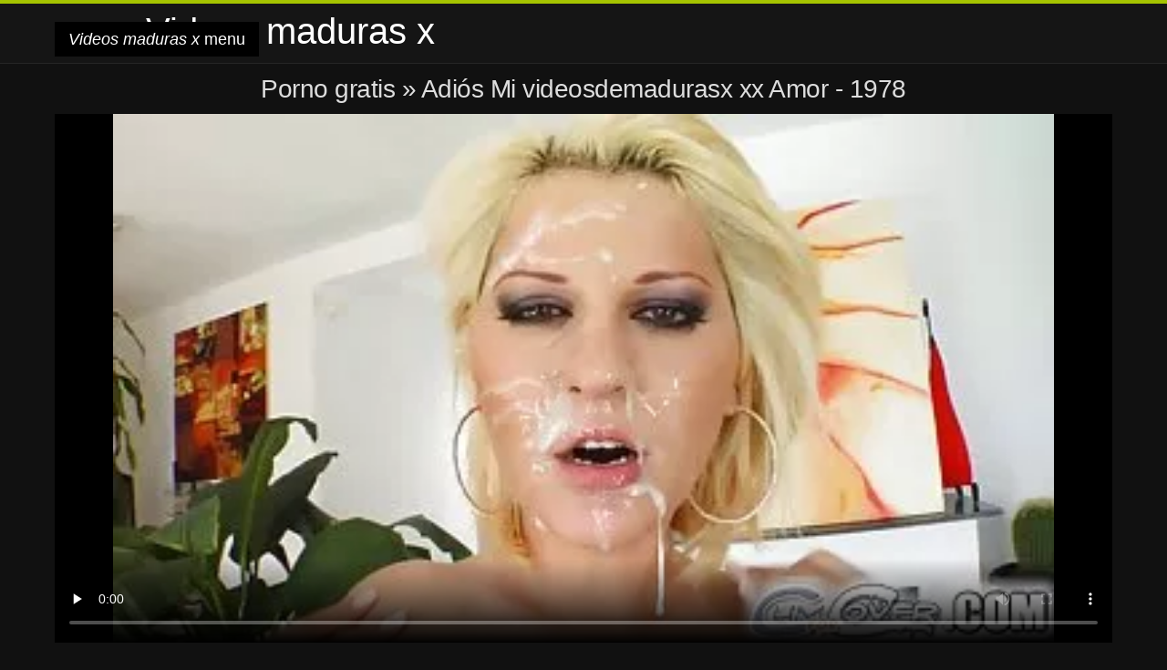

--- FILE ---
content_type: text/html; charset=UTF-8
request_url: https://videosmadurasxx.com/video/2283/adi%C3%B3s-mi-videosdemadurasx-xx-amor-1978/
body_size: 7875
content:
<!DOCTYPE html>
<html lang="es">
<head>
<meta charset="UTF-8">
<meta name="viewport" content="width=device-width, initial-scale=1">
<title>Adiós Mi videosdemadurasx xx Amor - 1978 | Videos maduras x </title>
<meta name="description" content="Gratis videos videosdemadurasx xx porno"/>
<link rel="canonical" href="https://videosmadurasxx.com/video/2283/adiós-mi-videosdemadurasx-xx-amor-1978/"/>
<meta property="og:locale" content="es"/>
<meta property="og:type" content="website"/>
<meta property="og:title" content="Adiós Mi videosdemadurasx xx Amor - 1978 | Videos maduras x "/>
<meta property="og:description" content="Gratis videos videosdemadurasx xx porno"/>
<meta property="og:url" content="https://videosmadurasxx.com/video/2283/adiós-mi-videosdemadurasx-xx-amor-1978/"/>
<meta property="og:site_name" content="Ver clips de película en línea gratis "/>
<meta name="twitter:card" content="summary"/>
<meta name="twitter:description" content="Gratis videos videosdemadurasx xx porno"/>
<meta name="twitter:title" content="Adiós Mi videosdemadurasx xx Amor - 1978 | Videos maduras x "/>
<link rel="stylesheet" type="text/css" href="https://videosmadurasxx.com/files/style.css" media="all"/>
<link rel="shortcut icon" type="image/x-icon" href="https://videosmadurasxx.com/files/rp.png">
<base target="_blank">
<style>body,
#over-ad{background-color:#111;color:#fff;}
a,
h1, h2, h3, h4{color:#ddd;}
#header .header,
#content.single .video-single .video-description .meta span.tags a{background-color:#151515;border-bottom-color:#252525;}
#header .header .navicon a{color:#aaa;}
#header .header .navicon a:hover{color:#fff;}
#header .search input{color:#fff;background:#222;border-color:#252525;}
#categories-list,
ul#filters li a{border-color:#252525;}
.pagenavi a,
#content.single #comments input, #content.single #comments textarea{background:#222 !important;color:#fff;}
#footer,
.video .video-header span,
#content.single .video-single .video-player .video-meta,
#content.single #comments li,
#content.single .video-single .video-description .meta{border-color:#222;}
.pagenavi span.current,
#aside ul li a,
#share-post ul li a{color:#111;}
.section-title.special,
.c-tabs-nav__link:hover{background:transparent;color:#fff;border-color:#222;}
#content.single #comments input, #content.single #comments textarea{border:1px solid #333;}
#header .search button{color:#888;}
@media (min-width: 560px) {
ul#filters li a:hover{background:transparent;color:#fff;border-color:#222;}
}
@media (min-width: 960px) {
#header .header .navicon a{background:#333;}
#header{border-bottom-color:#252525;}
}
#aside ul li{background-color:#ffffff;}
#aside.open{overflow:scroll;}
.meta{color:#444;}</style><style title="dynamic-css" class="options-output">a.btn, button.btn, .pagenavi a, .pagenavi span.current, #header .header .navicon a:hover{background-color:#a5c300;}
#aside ul li.close a i, ul#filters li.active a, .video .video-header span i, #content.single .video-single .video-player .video-meta i, .c-tabs-nav__link.is-active, #footer .seo-text h1, .video:hover .video-header h2{color:#a5c300;}
#content.single #comments input:focus, #content.single #comments textarea:focus, ul#filters li.active a, .c-tabs-nav__link.is-active{border-color:#a5c300;}
#header{border-top-color:#a5c300;}
@media (min-width: 1200px) {
.video, .video-thumb{height: auto; width:352px;}
}
@media (max-width: 1200px) {
.video, .video-thumb{height: auto; width:352px;}
}
@media (max-width: 960px) {
.video, .video-thumb{height: auto; width:352px;}
}
@media (max-width: 720px) {
.video, .video-thumb{height: auto; width:352px;}
}
@media (max-width: 560px) {
.video, .video-thumb{height: auto; width:320px;}
}
@media (max-width: 420px) {
.video, .video-thumb{height: auto; width:266.7px;}
}
@media (max-width: 320px) {
.video, .video-thumb{height: auto; width:213.3px;}
}
.video-header h2 {max-height: 17px;}
</style></head>
<body class="home blog" itemscope>
<aside id="aside">
<div id="mask" data-toggle="#aside"></div><ul>
<li class="close"><a href="#" target="_self" data-toggle="#aside"><i class="fa fa-close">Videos maduras x</i></a></li>
<li id="menu-item-5375" class="menu-item menu-item-type-taxonomy menu-item-object-category menu-item-5375"><a href="/category/amateur/">Amateur sexy</a></li><li id="menu-item-5375" class="menu-item menu-item-type-taxonomy menu-item-object-category menu-item-5375"><a href="/category/hd/">Sexy hd</a></li><li id="menu-item-5375" class="menu-item menu-item-type-taxonomy menu-item-object-category menu-item-5375"><a href="/category/teens/">Sexy desnuda adolescentes</a></li><li id="menu-item-5375" class="menu-item menu-item-type-taxonomy menu-item-object-category menu-item-5375"><a href="/category/asian/">Porno asiático</a></li><li id="menu-item-5375" class="menu-item menu-item-type-taxonomy menu-item-object-category menu-item-5375"><a href="/category/milf/">Sexy milf</a></li><li id="menu-item-5375" class="menu-item menu-item-type-taxonomy menu-item-object-category menu-item-5375"><a href="/category/matures/">Viejo porno</a></li><li id="menu-item-5375" class="menu-item menu-item-type-taxonomy menu-item-object-category menu-item-5375"><a href="/category/blowjobs/">Desnudo caliente adolescentes</a></li><li id="menu-item-5375" class="menu-item menu-item-type-taxonomy menu-item-object-category menu-item-5375"><a href="/category/big_boobs/">Tetas</a></li><li id="menu-item-5375" class="menu-item menu-item-type-taxonomy menu-item-object-category menu-item-5375"><a href="/category/hardcore/">Porno duro</a></li><li id="menu-item-5375" class="menu-item menu-item-type-taxonomy menu-item-object-category menu-item-5375"><a href="/category/anal/">Duro anal</a></li><li id="menu-item-5375" class="menu-item menu-item-type-taxonomy menu-item-object-category menu-item-5375"><a href="/category/cumshots/">Corridas</a></li><li id="menu-item-5375" class="menu-item menu-item-type-taxonomy menu-item-object-category menu-item-5375"><a href="/category/japanese/">Sexy japonés</a></li><li id="menu-item-5375" class="menu-item menu-item-type-taxonomy menu-item-object-category menu-item-5375"><a href="/category/masturbation/">Masturbación</a></li><li id="menu-item-5375" class="menu-item menu-item-type-taxonomy menu-item-object-category menu-item-5375"><a href="/category/pussy/">Sexy coño</a></li><li id="menu-item-5375" class="menu-item menu-item-type-taxonomy menu-item-object-category menu-item-5375"><a href="/category/voyeur/">Espía</a></li><li id="menu-item-5375" class="menu-item menu-item-type-taxonomy menu-item-object-category menu-item-5375"><a href="/category/old+young/">Viejo+joven</a></li><li id="menu-item-5375" class="menu-item menu-item-type-taxonomy menu-item-object-category menu-item-5375"><a href="/category/babes/">Caliente babes</a></li><li id="menu-item-5375" class="menu-item menu-item-type-taxonomy menu-item-object-category menu-item-5375"><a href="/category/grannies/">Grand-mère</a></li><li id="menu-item-5375" class="menu-item menu-item-type-taxonomy menu-item-object-category menu-item-5375"><a href="/category/wife/">Esposa</a></li><li id="menu-item-5375" class="menu-item menu-item-type-taxonomy menu-item-object-category menu-item-5375"><a href="/category/public_nudity/">Desnudo al aire libre</a></li><li id="menu-item-5375" class="menu-item menu-item-type-taxonomy menu-item-object-category menu-item-5375"><a href="/category/blondes/">Rubio</a></li><li id="menu-item-5375" class="menu-item menu-item-type-taxonomy menu-item-object-category menu-item-5375"><a href="/category/bbw/">Bbws</a></li><li id="menu-item-5375" class="menu-item menu-item-type-taxonomy menu-item-object-category menu-item-5375"><a href="/category/interracial/">Interracial</a></li><li id="menu-item-5375" class="menu-item menu-item-type-taxonomy menu-item-object-category menu-item-5375"><a href="/category/hidden_cams/">Cámaras ocultas</a></li><li id="menu-item-5375" class="menu-item menu-item-type-taxonomy menu-item-object-category menu-item-5375"><a href="/category/lesbians/">Lesbianas videos</a></li><li id="menu-item-5375" class="menu-item menu-item-type-taxonomy menu-item-object-category menu-item-5375"><a href="/category/brunettes/">Sexy morenas</a></li><li id="menu-item-5375" class="menu-item menu-item-type-taxonomy menu-item-object-category menu-item-5375"><a href="/category/handjobs/">Sexy handjobs</a></li><li id="menu-item-5375" class="menu-item menu-item-type-taxonomy menu-item-object-category menu-item-5375"><a href="/category/tits/">Sexy tetas</a></li><li id="menu-item-5375" class="menu-item menu-item-type-taxonomy menu-item-object-category menu-item-5375"><a href="/category/sex_toys/">Juguetes sexuales</a></li><li id="menu-item-5375" class="menu-item menu-item-type-taxonomy menu-item-object-category menu-item-5375"><a href="/category/creampie/">Sexy creampie</a></li><li id="menu-item-5375" class="menu-item menu-item-type-taxonomy menu-item-object-category menu-item-5375"><a href="/category/pov/">Punto De Vista</a></li><li id="menu-item-5375" class="menu-item menu-item-type-taxonomy menu-item-object-category menu-item-5375"><a href="/category/facials/">Facial</a></li><li id="menu-item-5375" class="menu-item menu-item-type-taxonomy menu-item-object-category menu-item-5375"><a href="/category/flashing/">Intermitente</a></li><li id="menu-item-5375" class="menu-item menu-item-type-taxonomy menu-item-object-category menu-item-5375"><a href="/category/german/">Sexy alemán</a></li><li id="menu-item-5375" class="menu-item menu-item-type-taxonomy menu-item-object-category menu-item-5375"><a href="/category/hairy/">Sexy peluda</a></li><li id="menu-item-5375" class="menu-item menu-item-type-taxonomy menu-item-object-category menu-item-5375"><a href="/category/femdom/">Sexy femdom</a></li><li id="menu-item-5375" class="menu-item menu-item-type-taxonomy menu-item-object-category menu-item-5375"><a href="/category/bdsm/">Bdsm</a></li><li id="menu-item-5375" class="menu-item menu-item-type-taxonomy menu-item-object-category menu-item-5375"><a href="/category/celebrities/">Famoso</a></li><li id="menu-item-5375" class="menu-item menu-item-type-taxonomy menu-item-object-category menu-item-5375"><a href="/category/pornstars/">Honrar</a></li><li id="menu-item-5375" class="menu-item menu-item-type-taxonomy menu-item-object-category menu-item-5375"><a href="/category/group_sex/">Grupo porno</a></li>
</ul>
</aside>
<header id="header">
<div class="header"> <div class="container"> <a href="https://videosmadurasxx.com"> <div style="color: white; font-size: 40px; margin-left: 100px;">Videos maduras x</div></a>
<nav class="navicon">
<a href="#" target="_self" data-toggle="#aside" style="color: white; 40px; background-color:#000000;"><i class="fa fa-navicon">Videos maduras x</i> <span>menu </span></a>
<a href="#" target="_self" class="right switch" data-toggle="body"><i class="fa fa-th-list">Videos maduras x</i></a>
</nav></div></div></header>
<style>.botones{position:relative;margin:6px 10px 0;text-align:center}
.botones a{border:1px solid #b7b7b7;display:block;width:49%;margin:0;line-height:28px;float:left;color:#525252;font-size:11px;font-weight:700;text-transform:uppercase;text-decoration:none;-moz-border-radius:4px;-o-border-radius:4px;-ms-border-radius:4px;-webkit-border-radius:4px;border-radius:4px;background:#e6e6e6;background:-moz-linear-gradient(top,#fff 0,#e6e6e6 100%);background:-webkit-gradient(linear,left top,left bottom,color-stop(0,#fff),color-stop(100%,#e6e6e6));background:-webkit-linear-gradient(top,#fff 0,#e6e6e6 100%);background:-o-linear-gradient(top,#fff 0,#e6e6e6 100%);background:-ms-linear-gradient(top,#fff 0,#e6e6e6 100%);background:linear-gradient(top,#fff 0,#e6e6e6 100%);filter:progid:DXImageTransform.Microsoft.gradient(startColorstr='#ffffff',endColorstr='#E6E6E6',GradientType=0)}
.botones a.baise{float:right}</style>
<main id="main">
<div class="container"> <section id="content" class="single"> <div> <article itemscope="" itemtype="http://schema.org/Article" class="video-single post-2283 post type-post status-publish format-standard has-post-thumbnail hentry category-porn"> <div class="video-player"><h1 class="video-title">
<span><a href="https://videosmadurasxx.com/">Porno gratis </a></span> » Adiós Mi videosdemadurasx xx Amor - 1978</h1>
<div class="player"> <div class="tr-reproductor">
<style>.play21 { padding-bottom: 50%; position: relative; overflow:hidden; clear: both; margin: 5px 0;}
.play21 video { position: absolute; top: 0; left: 0; width: 100%; height: 100%; background-color: #000; }</style>
<div class="play21">
<video preload="none" controls poster="https://videosmadurasxx.com/media/thumbs/3/v02283.webp?1612314400"><source src="https://vs9.videosrc.net/s/7/70/70b314338231b96731215cc3082982ce.mp4?md5=6NU1o6LS8Led-mBF3GKdmQ&expires=1768891156" type="video/mp4"/></video>
</div>
</div></div><div class="video-meta"> <span class="duration"><i class="fa fa-clock-o" aria-hidden="true"></i>12:15</span></div></div><div class="left-col"> <div id="tabs"> <div class="c-tabs-nav"> <a href="#" class="c-tabs-nav__link is-active"> <i class="fa fa-info-circle">Videos maduras x</i>
<span>Acerca de la película porno </span> </a> <div class="c-tab is-active"> <div class="c-tab__content video-description"> <div class="the-content"><p>Gratis videos videosdemadurasx xx porno</p></div>

<footer class="meta">
<span style="color:#EEEEFF;"><strong>Porno categorías : </strong><a href="/category/blowjobs/" class="link" alt="Desnudo caliente adolescentes">Desnudo caliente adolescentes </a>, <a href="/category/european/" class="link" alt="Europea desnuda">Europea desnuda </a>, <a href="/category/facials/" class="link" alt="Facial">Facial </a>, <a href="/category/bukkake/" class="link" alt="Sexy bukkake">Sexy bukkake </a>, <a href="/category/hd/" class="link" alt="Sexy hd">Sexy hd </a>,  
<a href="/tag/140/" class="link" alt="videosdemadurasx xx">videosdemadurasx xx </a>, </span>
</footer></div></div></div></div></div>
<div class="right-col">
<div id="ad-space">
&nbsp;
<!--banner -->
</div>
</div></article></div><div class="related">
<span class="section-title special">Clips de vídeo similares </span>
<article itemscope="" class="video infinite post-9052 post type-post status-publish format-standard has-post-thumbnail hentry category-porn"> <a href="/video/5759/euro-elegante-madura-maduras-peludas-x-en-medias/" title="Euro elegante madura maduras peludas x en medias"> <figure class="video-thumb"> <div class="meta"> <span class="duration">06:35</span></div><img width="352" height="198" src="https://videosmadurasxx.com/media/thumbs/9/v05759.jpg?1609672163" data-original="https://videosmadurasxx.com/media/thumbs/9/v05759.jpg?1609672163" class="lazy attachment-loop-thumb size-loop-thumb wp-post-image" loading="lazy" alt=""/><noscript><img width="352" height="198" src="https://videosmadurasxx.com/media/thumbs/9/v05759.jpg?1609672163" class="attachment-loop-thumb size-loop-thumb wp-post-image" alt=""/></noscript></figure>
<header class="video-header"><span class="views"></span>
<h2>Euro elegante madura maduras peludas x en medias</h2>
</header></a></article><article itemscope="" class="video infinite post-9052 post type-post status-publish format-standard has-post-thumbnail hentry category-porn"> <a href="/video/2224/%C3%A9l-busca-a-los-dos-y-toma-un-dp-fyff-videos-x-de-cincuentonas/" title="Él busca a los dos y toma un DP ((FYFF)) videos x de cincuentonas"> <figure class="video-thumb"> <div class="meta"> <span class="duration">10:12</span></div><img width="352" height="198" src="https://videosmadurasxx.com/media/thumbs/4/v02224.jpg?1612143184" data-original="https://videosmadurasxx.com/media/thumbs/4/v02224.jpg?1612143184" class="lazy attachment-loop-thumb size-loop-thumb wp-post-image" loading="lazy" alt=""/><noscript><img width="352" height="198" src="https://videosmadurasxx.com/media/thumbs/4/v02224.jpg?1612143184" class="attachment-loop-thumb size-loop-thumb wp-post-image" alt=""/></noscript></figure>
<header class="video-header"><span class="views"></span>
<h2>Él busca a los dos y toma un DP ((FYFF)) videos x de cincuentonas</h2>
</header></a></article><article itemscope="" class="video infinite post-9052 post type-post status-publish format-standard has-post-thumbnail hentry category-porn"> <a href="https://videosmadurasxx.com/link.php" title="Negro mamá con dulce tetas y peludo pubis en maduras xcom la bathtub"> <figure class="video-thumb"> <div class="meta"> <span class="duration">07:08</span></div><img width="352" height="198" src="https://videosmadurasxx.com/media/thumbs/4/v08914.jpg?1609807964" data-original="https://videosmadurasxx.com/media/thumbs/4/v08914.jpg?1609807964" class="lazy attachment-loop-thumb size-loop-thumb wp-post-image" loading="lazy" alt=""/><noscript><img width="352" height="198" src="https://videosmadurasxx.com/media/thumbs/4/v08914.jpg?1609807964" class="attachment-loop-thumb size-loop-thumb wp-post-image" alt=""/></noscript></figure>
<header class="video-header"><span class="views"></span>
<h2>Negro mamá con dulce tetas y peludo pubis en maduras xcom la bathtub</h2>
</header></a></article><article itemscope="" class="video infinite post-9052 post type-post status-publish format-standard has-post-thumbnail hentry category-porn"> <a href="/video/5051/tetona-chica-jugando-videos-x-de-mujeres-mayores-con-consolador/" title="Tetona chica jugando videos x de mujeres mayores con consolador"> <figure class="video-thumb"> <div class="meta"> <span class="duration">10:01</span></div><img width="352" height="198" src="https://videosmadurasxx.com/media/thumbs/1/v05051.jpg?1609482058" data-original="https://videosmadurasxx.com/media/thumbs/1/v05051.jpg?1609482058" class="lazy attachment-loop-thumb size-loop-thumb wp-post-image" loading="lazy" alt=""/><noscript><img width="352" height="198" src="https://videosmadurasxx.com/media/thumbs/1/v05051.jpg?1609482058" class="attachment-loop-thumb size-loop-thumb wp-post-image" alt=""/></noscript></figure>
<header class="video-header"><span class="views"></span>
<h2>Tetona chica jugando videos x de mujeres mayores con consolador</h2>
</header></a></article><article itemscope="" class="video infinite post-9052 post type-post status-publish format-standard has-post-thumbnail hentry category-porn"> <a href="https://videosmadurasxx.com/link.php" title="Morena Perra obtiene anal x maduras abuelas"> <figure class="video-thumb"> <div class="meta"> <span class="duration">10:21</span></div><img width="352" height="198" src="https://videosmadurasxx.com/media/thumbs/2/v07722.jpg?1612487056" data-original="https://videosmadurasxx.com/media/thumbs/2/v07722.jpg?1612487056" class="lazy attachment-loop-thumb size-loop-thumb wp-post-image" loading="lazy" alt=""/><noscript><img width="352" height="198" src="https://videosmadurasxx.com/media/thumbs/2/v07722.jpg?1612487056" class="attachment-loop-thumb size-loop-thumb wp-post-image" alt=""/></noscript></figure>
<header class="video-header"><span class="views"></span>
<h2>Morena Perra obtiene anal x maduras abuelas</h2>
</header></a></article><article itemscope="" class="video infinite post-9052 post type-post status-publish format-standard has-post-thumbnail hentry category-porn"> <a href="https://videosmadurasxx.com/link.php" title="Culo follada en medias de x maduas red"> <figure class="video-thumb"> <div class="meta"> <span class="duration">01:01</span></div><img width="352" height="198" src="https://videosmadurasxx.com/media/thumbs/6/v05916.jpg?1612746543" data-original="https://videosmadurasxx.com/media/thumbs/6/v05916.jpg?1612746543" class="lazy attachment-loop-thumb size-loop-thumb wp-post-image" loading="lazy" alt=""/><noscript><img width="352" height="198" src="https://videosmadurasxx.com/media/thumbs/6/v05916.jpg?1612746543" class="attachment-loop-thumb size-loop-thumb wp-post-image" alt=""/></noscript></figure>
<header class="video-header"><span class="views"></span>
<h2>Culo follada en medias de x maduas red</h2>
</header></a></article><article itemscope="" class="video infinite post-9052 post type-post status-publish format-standard has-post-thumbnail hentry category-porn"> <a href="/video/2911/adolescente-amateur-xmadurasvideos-pareja-caliente-sexo/" title="Adolescente amateur xmadurasvideos pareja caliente sexo"> <figure class="video-thumb"> <div class="meta"> <span class="duration">10:00</span></div><img width="352" height="198" src="https://videosmadurasxx.com/media/thumbs/1/v02911.jpg?1609622881" data-original="https://videosmadurasxx.com/media/thumbs/1/v02911.jpg?1609622881" class="lazy attachment-loop-thumb size-loop-thumb wp-post-image" loading="lazy" alt=""/><noscript><img width="352" height="198" src="https://videosmadurasxx.com/media/thumbs/1/v02911.jpg?1609622881" class="attachment-loop-thumb size-loop-thumb wp-post-image" alt=""/></noscript></figure>
<header class="video-header"><span class="views"></span>
<h2>Adolescente amateur xmadurasvideos pareja caliente sexo</h2>
</header></a></article><article itemscope="" class="video infinite post-9052 post type-post status-publish format-standard has-post-thumbnail hentry category-porn"> <a href="/video/5631/prueba-videos-pornogr%C3%A1ficos-mujeres-maduras-tres-n15/" title="Prueba videos pornográficos mujeres maduras tres N15"> <figure class="video-thumb"> <div class="meta"> <span class="duration">05:14</span></div><img width="352" height="198" src="https://videosmadurasxx.com/media/thumbs/1/v05631.jpg?1609718037" data-original="https://videosmadurasxx.com/media/thumbs/1/v05631.jpg?1609718037" class="lazy attachment-loop-thumb size-loop-thumb wp-post-image" loading="lazy" alt=""/><noscript><img width="352" height="198" src="https://videosmadurasxx.com/media/thumbs/1/v05631.jpg?1609718037" class="attachment-loop-thumb size-loop-thumb wp-post-image" alt=""/></noscript></figure>
<header class="video-header"><span class="views"></span>
<h2>Prueba videos pornográficos mujeres maduras tres N15</h2>
</header></a></article><article itemscope="" class="video infinite post-9052 post type-post status-publish format-standard has-post-thumbnail hentry category-porn"> <a href="/video/7848/tarra-white-madurasx-gratis-anal-duro-y-facial/" title="Tarra White - madurasx gratis anal duro y facial"> <figure class="video-thumb"> <div class="meta"> <span class="duration">13:04</span></div><img width="352" height="198" src="https://videosmadurasxx.com/media/thumbs/8/v07848.jpg?1612573841" data-original="https://videosmadurasxx.com/media/thumbs/8/v07848.jpg?1612573841" class="lazy attachment-loop-thumb size-loop-thumb wp-post-image" loading="lazy" alt=""/><noscript><img width="352" height="198" src="https://videosmadurasxx.com/media/thumbs/8/v07848.jpg?1612573841" class="attachment-loop-thumb size-loop-thumb wp-post-image" alt=""/></noscript></figure>
<header class="video-header"><span class="views"></span>
<h2>Tarra White - madurasx gratis anal duro y facial</h2>
</header></a></article><article itemscope="" class="video infinite post-9052 post type-post status-publish format-standard has-post-thumbnail hentry category-porn"> <a href="/video/2721/gafas-suzy-y-amigo-pornograf%C3%ADa-gratis-de-maduras-bukkake/" title="GAFAS SUZY Y AMIGO pornografía gratis de maduras BUKKAKE"> <figure class="video-thumb"> <div class="meta"> <span class="duration">04:30</span></div><img width="352" height="198" src="https://videosmadurasxx.com/media/thumbs/1/v02721.jpg?1609580785" data-original="https://videosmadurasxx.com/media/thumbs/1/v02721.jpg?1609580785" class="lazy attachment-loop-thumb size-loop-thumb wp-post-image" loading="lazy" alt=""/><noscript><img width="352" height="198" src="https://videosmadurasxx.com/media/thumbs/1/v02721.jpg?1609580785" class="attachment-loop-thumb size-loop-thumb wp-post-image" alt=""/></noscript></figure>
<header class="video-header"><span class="views"></span>
<h2>GAFAS SUZY Y AMIGO pornografía gratis de maduras BUKKAKE</h2>
</header></a></article><article itemscope="" class="video infinite post-9052 post type-post status-publish format-standard has-post-thumbnail hentry category-porn"> <a href="https://videosmadurasxx.com/link.php" title="Dee hace un flaco chica B1 maduraz x"> <figure class="video-thumb"> <div class="meta"> <span class="duration">11:08</span></div><img width="352" height="198" src="https://videosmadurasxx.com/media/thumbs/1/v08191.jpg?1609582948" data-original="https://videosmadurasxx.com/media/thumbs/1/v08191.jpg?1609582948" class="lazy attachment-loop-thumb size-loop-thumb wp-post-image" loading="lazy" alt=""/><noscript><img width="352" height="198" src="https://videosmadurasxx.com/media/thumbs/1/v08191.jpg?1609582948" class="attachment-loop-thumb size-loop-thumb wp-post-image" alt=""/></noscript></figure>
<header class="video-header"><span class="views"></span>
<h2>Dee hace un flaco chica B1 maduraz x</h2>
</header></a></article><article itemscope="" class="video infinite post-9052 post type-post status-publish format-standard has-post-thumbnail hentry category-porn"> <a href="https://videosmadurasxx.com/link.php" title="Películas videos de maduras follando por dinero Porno"> <figure class="video-thumb"> <div class="meta"> <span class="duration">10:00</span></div><img width="352" height="198" src="https://videosmadurasxx.com/media/thumbs/7/v07117.jpg?1609713441" data-original="https://videosmadurasxx.com/media/thumbs/7/v07117.jpg?1609713441" class="lazy attachment-loop-thumb size-loop-thumb wp-post-image" loading="lazy" alt=""/><noscript><img width="352" height="198" src="https://videosmadurasxx.com/media/thumbs/7/v07117.jpg?1609713441" class="attachment-loop-thumb size-loop-thumb wp-post-image" alt=""/></noscript></figure>
<header class="video-header"><span class="views"></span>
<h2>Películas videos de maduras follando por dinero Porno</h2>
</header></a></article><article itemscope="" class="video infinite post-9052 post type-post status-publish format-standard has-post-thumbnail hentry category-porn"> <a href="https://videosmadurasxx.com/link.php" title="Sueño mierda pornografía mujeres adultas en blanco"> <figure class="video-thumb"> <div class="meta"> <span class="duration">02:03</span></div><img width="352" height="198" src="https://videosmadurasxx.com/media/thumbs/7/v04807.jpg?1609448307" data-original="https://videosmadurasxx.com/media/thumbs/7/v04807.jpg?1609448307" class="lazy attachment-loop-thumb size-loop-thumb wp-post-image" loading="lazy" alt=""/><noscript><img width="352" height="198" src="https://videosmadurasxx.com/media/thumbs/7/v04807.jpg?1609448307" class="attachment-loop-thumb size-loop-thumb wp-post-image" alt=""/></noscript></figure>
<header class="video-header"><span class="views"></span>
<h2>Sueño mierda pornografía mujeres adultas en blanco</h2>
</header></a></article><article itemscope="" class="video infinite post-9052 post type-post status-publish format-standard has-post-thumbnail hentry category-porn"> <a href="/video/5868/cr%C3%B3nicas-webcam-videos-x-mujeres-mayores-705/" title="Crónicas webcam videos x mujeres mayores 705"> <figure class="video-thumb"> <div class="meta"> <span class="duration">03:17</span></div><img width="352" height="198" src="https://videosmadurasxx.com/media/thumbs/8/v05868.jpg?1612315783" data-original="https://videosmadurasxx.com/media/thumbs/8/v05868.jpg?1612315783" class="lazy attachment-loop-thumb size-loop-thumb wp-post-image" loading="lazy" alt=""/><noscript><img width="352" height="198" src="https://videosmadurasxx.com/media/thumbs/8/v05868.jpg?1612315783" class="attachment-loop-thumb size-loop-thumb wp-post-image" alt=""/></noscript></figure>
<header class="video-header"><span class="views"></span>
<h2>Crónicas webcam videos x mujeres mayores 705</h2>
</header></a></article><article itemscope="" class="video infinite post-9052 post type-post status-publish format-standard has-post-thumbnail hentry category-porn"> <a href="https://videosmadurasxx.com/link.php" title="Teen Head # 45 (18 y. o. Chica videos x de mujeres mayores le da una mamada)"> <figure class="video-thumb"> <div class="meta"> <span class="duration">07:11</span></div><img width="352" height="198" src="https://videosmadurasxx.com/media/thumbs/9/v05159.jpg?1611453716" data-original="https://videosmadurasxx.com/media/thumbs/9/v05159.jpg?1611453716" class="lazy attachment-loop-thumb size-loop-thumb wp-post-image" loading="lazy" alt=""/><noscript><img width="352" height="198" src="https://videosmadurasxx.com/media/thumbs/9/v05159.jpg?1611453716" class="attachment-loop-thumb size-loop-thumb wp-post-image" alt=""/></noscript></figure>
<header class="video-header"><span class="views"></span>
<h2>Teen Head # 45 (18 y. o. Chica videos x de mujeres mayores le da una mamada)</h2>
</header></a></article><article itemscope="" class="video infinite post-9052 post type-post status-publish format-standard has-post-thumbnail hentry category-porn"> <a href="/video/3425/%C3%A9bano-web-videos-gratis-maduras-x-jugando/" title="Ébano web videos gratis maduras x jugando"> <figure class="video-thumb"> <div class="meta"> <span class="duration">14:00</span></div><img width="352" height="198" src="https://videosmadurasxx.com/media/thumbs/5/v03425.jpg?1609411783" data-original="https://videosmadurasxx.com/media/thumbs/5/v03425.jpg?1609411783" class="lazy attachment-loop-thumb size-loop-thumb wp-post-image" loading="lazy" alt=""/><noscript><img width="352" height="198" src="https://videosmadurasxx.com/media/thumbs/5/v03425.jpg?1609411783" class="attachment-loop-thumb size-loop-thumb wp-post-image" alt=""/></noscript></figure>
<header class="video-header"><span class="views"></span>
<h2>Ébano web videos gratis maduras x jugando</h2>
</header></a></article><article itemscope="" class="video infinite post-2686 post type-post status-publish format-standard has-post-thumbnail hentry category-porn">
<a href="/video/2686/semen-en-xvidiomadura-la-boca/" title="Gratis videos xvidiomadura porno"> <figure class="video-thumb"> <div class="meta"> <span class="duration">12:07</span></div><img width="352" height="198" src="https://videosmadurasxx.com/media/thumbs/6/v02686.webp?1609700693" data-original="https://videosmadurasxx.com/media/thumbs/6/v02686.webp?1609700693" class="lazy attachment-loop-thumb size-loop-thumb wp-post-image" loading="lazy" alt=""/><noscript><img width="352" height="198" src="https://videosmadurasxx.com/media/thumbs/6/v02686.webp?1609700693" class="attachment-loop-thumb size-loop-thumb wp-post-image" alt=""/></noscript></figure>
<header class="video-header"><span class="views"></span>
<h2>Gratis videos xvidiomadura porno</h2>
</header></a></article><article itemscope="" class="video infinite post-2008 post type-post status-publish format-standard has-post-thumbnail hentry category-porn">
<a href="https://videosmadurasxx.com/link.php" title="Gratis x maduras hd videos porno"> <figure class="video-thumb"> <div class="meta"> <span class="duration">03:31</span></div><img width="352" height="198" src="https://videosmadurasxx.com/media/thumbs/8/v02008.webp?1609457950" data-original="https://videosmadurasxx.com/media/thumbs/8/v02008.webp?1609457950" class="lazy attachment-loop-thumb size-loop-thumb wp-post-image" loading="lazy" alt=""/><noscript><img width="352" height="198" src="https://videosmadurasxx.com/media/thumbs/8/v02008.webp?1609457950" class="attachment-loop-thumb size-loop-thumb wp-post-image" alt=""/></noscript></figure>
<header class="video-header"><span class="views"></span>
<h2>Gratis x maduras hd videos porno</h2>
</header></a></article><article itemscope="" class="video infinite post-2394 post type-post status-publish format-standard has-post-thumbnail hentry category-porn">
<a href="https://videosmadurasxx.com/link.php" title="Rubia Oldie videosdemadurasx xx chupa y monta su polla carnosa"> <figure class="video-thumb"> <div class="meta"> <span class="duration">05:52</span></div><img width="352" height="198" src="https://videosmadurasxx.com/media/thumbs/4/v02394.webp?1609655710" data-original="https://videosmadurasxx.com/media/thumbs/4/v02394.webp?1609655710" class="lazy attachment-loop-thumb size-loop-thumb wp-post-image" loading="lazy" alt=""/><noscript><img width="352" height="198" src="https://videosmadurasxx.com/media/thumbs/4/v02394.webp?1609655710" class="attachment-loop-thumb size-loop-thumb wp-post-image" alt=""/></noscript></figure>
<header class="video-header"><span class="views"></span>
<h2>Rubia Oldie videosdemadurasx xx chupa y monta su polla carnosa</h2>
</header></a></article><article itemscope="" class="video infinite post-2074 post type-post status-publish format-standard has-post-thumbnail hentry category-porn">
<a href="https://videosmadurasxx.com/link.php" title="Gratis peliculas x maduras videos porno"> <figure class="video-thumb"> <div class="meta"> <span class="duration">01:25</span></div><img width="352" height="198" src="https://videosmadurasxx.com/media/thumbs/4/v02074.webp?1609652818" data-original="https://videosmadurasxx.com/media/thumbs/4/v02074.webp?1609652818" class="lazy attachment-loop-thumb size-loop-thumb wp-post-image" loading="lazy" alt=""/><noscript><img width="352" height="198" src="https://videosmadurasxx.com/media/thumbs/4/v02074.webp?1609652818" class="attachment-loop-thumb size-loop-thumb wp-post-image" alt=""/></noscript></figure>
<header class="video-header"><span class="views"></span>
<h2>Gratis peliculas x maduras videos porno</h2>
</header></a></article><article itemscope="" class="video infinite post-2746 post type-post status-publish format-standard has-post-thumbnail hentry category-porn">
<a href="/video/2746/manhattan-se%C3%B1ora-videos-x-de-mujeres-mayores-1981-/" title="También conocido como Horny Temptress, protagonizada por Juliet Anderson, Erica Boyer, videos x de mujeres mayores Merle Michaels, Ron Jeremy, R bubble y Jerry Butler."> <figure class="video-thumb"> <div class="meta"> <span class="duration">05:00</span></div><img width="352" height="198" src="https://videosmadurasxx.com/media/thumbs/6/v02746.webp?1613351920" data-original="https://videosmadurasxx.com/media/thumbs/6/v02746.webp?1613351920" class="lazy attachment-loop-thumb size-loop-thumb wp-post-image" loading="lazy" alt=""/><noscript><img width="352" height="198" src="https://videosmadurasxx.com/media/thumbs/6/v02746.webp?1613351920" class="attachment-loop-thumb size-loop-thumb wp-post-image" alt=""/></noscript></figure>
<header class="video-header"><span class="views"></span>
<h2>También conocido como Horny Temptress, protagonizada por Juliet Anderson, Erica Boyer, videos x de mujeres mayores Merle Michaels, Ron Jeremy, R bubble y Jerry Butler.</h2>
</header></a></article><article itemscope="" class="video infinite post-2494 post type-post status-publish format-standard has-post-thumbnail hentry category-porn">
<a href="/video/2494/esposa-x-maduras-xx-lo-encuentra-follando-madre-en-ley/" title="Esposa lo encuentra follando madre-en-ley x maduras xx"> <figure class="video-thumb"> <div class="meta"> <span class="duration">06:11</span></div><img width="352" height="198" src="https://videosmadurasxx.com/media/thumbs/4/v02494.webp?1609981564" data-original="https://videosmadurasxx.com/media/thumbs/4/v02494.webp?1609981564" class="lazy attachment-loop-thumb size-loop-thumb wp-post-image" loading="lazy" alt=""/><noscript><img width="352" height="198" src="https://videosmadurasxx.com/media/thumbs/4/v02494.webp?1609981564" class="attachment-loop-thumb size-loop-thumb wp-post-image" alt=""/></noscript></figure>
<header class="video-header"><span class="views"></span>
<h2>Esposa lo encuentra follando madre-en-ley x maduras xx</h2>
</header></a></article><article itemscope="" class="video infinite post-2359 post type-post status-publish format-standard has-post-thumbnail hentry category-porn">
<a href="/video/2359/azotado-y-anal-follada-mujeres-mayores-x/" title="Pelirrojo mujeres mayores x esclavo consigue flogged y follada en la culo"> <figure class="video-thumb"> <div class="meta"> <span class="duration">08:26</span></div><img width="352" height="198" src="https://videosmadurasxx.com/media/thumbs/9/v02359.webp?1610933547" data-original="https://videosmadurasxx.com/media/thumbs/9/v02359.webp?1610933547" class="lazy attachment-loop-thumb size-loop-thumb wp-post-image" loading="lazy" alt=""/><noscript><img width="352" height="198" src="https://videosmadurasxx.com/media/thumbs/9/v02359.webp?1610933547" class="attachment-loop-thumb size-loop-thumb wp-post-image" alt=""/></noscript></figure>
<header class="video-header"><span class="views"></span>
<h2>Pelirrojo mujeres mayores x esclavo consigue flogged y follada en la culo</h2>
</header></a></article><article itemscope="" class="video infinite post-7879 post type-post status-publish format-standard has-post-thumbnail hentry category-porn">
<a href="/video/7879/cachonda-brit%C3%A1nica-rubia-se-la-follan-en-videos-x-maduras-caseros-la-cama-con-medias/" title="Gratis videos x maduras caseros videos porno"> <figure class="video-thumb"> <div class="meta"> <span class="duration">06:28</span></div><img width="352" height="198" src="https://videosmadurasxx.com/media/thumbs/9/v07879.webp?1611968654" data-original="https://videosmadurasxx.com/media/thumbs/9/v07879.webp?1611968654" class="lazy attachment-loop-thumb size-loop-thumb wp-post-image" loading="lazy" alt=""/><noscript><img width="352" height="198" src="https://videosmadurasxx.com/media/thumbs/9/v07879.webp?1611968654" class="attachment-loop-thumb size-loop-thumb wp-post-image" alt=""/></noscript></figure>
<header class="video-header"><span class="views"></span>
<h2>Gratis videos x maduras caseros videos porno</h2>
</header></a></article><article itemscope="" class="video infinite post-2616 post type-post status-publish format-standard has-post-thumbnail hentry category-porn">
<a href="/video/2616/masturbaci%C3%B3n-y-squirting-videos-de-madurax/" title="Gratis videos videos de madurax porno"> <figure class="video-thumb"> <div class="meta"> <span class="duration">02:03</span></div><img width="352" height="198" src="https://videosmadurasxx.com/media/thumbs/6/v02616.webp?1609699107" data-original="https://videosmadurasxx.com/media/thumbs/6/v02616.webp?1609699107" class="lazy attachment-loop-thumb size-loop-thumb wp-post-image" loading="lazy" alt=""/><noscript><img width="352" height="198" src="https://videosmadurasxx.com/media/thumbs/6/v02616.webp?1609699107" class="attachment-loop-thumb size-loop-thumb wp-post-image" alt=""/></noscript></figure>
<header class="video-header"><span class="views"></span>
<h2>Gratis videos videos de madurax porno</h2>
</header></a></article><article itemscope="" class="video infinite post-2559 post type-post status-publish format-standard has-post-thumbnail hentry category-porn">
<a href="/video/2559/la-nariz-de-rudolph-no-es-lo-%C3%BAnico-maduras-x-la-cola-que-es-rojo/" title="Gratis videos porno maduras x la cola"> <figure class="video-thumb"> <div class="meta"> <span class="duration">02:10</span></div><img width="352" height="198" src="https://videosmadurasxx.com/media/thumbs/9/v02559.webp?1612056140" data-original="https://videosmadurasxx.com/media/thumbs/9/v02559.webp?1612056140" class="lazy attachment-loop-thumb size-loop-thumb wp-post-image" loading="lazy" alt=""/><noscript><img width="352" height="198" src="https://videosmadurasxx.com/media/thumbs/9/v02559.webp?1612056140" class="attachment-loop-thumb size-loop-thumb wp-post-image" alt=""/></noscript></figure>
<header class="video-header"><span class="views"></span>
<h2>Gratis videos porno maduras x la cola</h2>
</header></a></article><article itemscope="" class="video infinite post-2675 post type-post status-publish format-standard has-post-thumbnail hentry category-porn">
<a href="/video/2675/julia-es-la-hermosa-morena-videosdemadurasx-en-necesidad/" title="Gratis videosdemadurasx videos porno"> <figure class="video-thumb"> <div class="meta"> <span class="duration">05:33</span></div><img width="352" height="198" src="https://videosmadurasxx.com/media/thumbs/5/v02675.webp?1609380152" data-original="https://videosmadurasxx.com/media/thumbs/5/v02675.webp?1609380152" class="lazy attachment-loop-thumb size-loop-thumb wp-post-image" loading="lazy" alt=""/><noscript><img width="352" height="198" src="https://videosmadurasxx.com/media/thumbs/5/v02675.webp?1609380152" class="attachment-loop-thumb size-loop-thumb wp-post-image" alt=""/></noscript></figure>
<header class="video-header"><span class="views"></span>
<h2>Gratis videosdemadurasx videos porno</h2>
</header></a></article><article itemscope="" class="video infinite post-3489 post type-post status-publish format-standard has-post-thumbnail hentry category-porn">
<a href="/video/3489/tatuado-chica-masajes-y-follada-de-perrito-videos-x-maduras-culonas/" title="sexo Películas hd, masaje películas hd, sexo con masaje caliente, masaje con chicas sexy, masaje videos x maduras culonas con chicas calientes"> <figure class="video-thumb"> <div class="meta"> <span class="duration">01:56</span></div><img width="352" height="198" src="https://videosmadurasxx.com/media/thumbs/9/v03489.webp?1613266930" data-original="https://videosmadurasxx.com/media/thumbs/9/v03489.webp?1613266930" class="lazy attachment-loop-thumb size-loop-thumb wp-post-image" loading="lazy" alt=""/><noscript><img width="352" height="198" src="https://videosmadurasxx.com/media/thumbs/9/v03489.webp?1613266930" class="attachment-loop-thumb size-loop-thumb wp-post-image" alt=""/></noscript></figure>
<header class="video-header"><span class="views"></span>
<h2>sexo Películas hd, masaje películas hd, sexo con masaje caliente, masaje con chicas sexy, masaje videos x maduras culonas con chicas calientes</h2>
</header></a></article><article itemscope="" class="video infinite post-2805 post type-post status-publish format-standard has-post-thumbnail hentry category-porn">
<a href="/video/2805/india-caliente-enfermera-se-folla-a-un-hombre-madurasx-xx-blanco/" title="Gratis madurasx xx videos porno"> <figure class="video-thumb"> <div class="meta"> <span class="duration">07:31</span></div><img width="352" height="198" src="https://videosmadurasxx.com/media/thumbs/5/v02805.webp?1613439789" data-original="https://videosmadurasxx.com/media/thumbs/5/v02805.webp?1613439789" class="lazy attachment-loop-thumb size-loop-thumb wp-post-image" loading="lazy" alt=""/><noscript><img width="352" height="198" src="https://videosmadurasxx.com/media/thumbs/5/v02805.webp?1613439789" class="attachment-loop-thumb size-loop-thumb wp-post-image" alt=""/></noscript></figure>
<header class="video-header"><span class="views"></span>
<h2>Gratis madurasx xx videos porno</h2>
</header></a></article><article itemscope="" class="video infinite post-3061 post type-post status-publish format-standard has-post-thumbnail hentry category-porn">
<a href="/video/3061/sult-blanco-folla-una-polla-x-aduras-negra/" title="Esta perra sabe cómo montar x aduras una polla"> <figure class="video-thumb"> <div class="meta"> <span class="duration">02:44</span></div><img width="352" height="198" src="https://videosmadurasxx.com/media/thumbs/1/v03061.webp?1609643116" data-original="https://videosmadurasxx.com/media/thumbs/1/v03061.webp?1609643116" class="lazy attachment-loop-thumb size-loop-thumb wp-post-image" loading="lazy" alt=""/><noscript><img width="352" height="198" src="https://videosmadurasxx.com/media/thumbs/1/v03061.webp?1609643116" class="attachment-loop-thumb size-loop-thumb wp-post-image" alt=""/></noscript></figure>
<header class="video-header"><span class="views"></span>
<h2>Esta perra sabe cómo montar x aduras una polla</h2>
</header></a></article><article itemscope="" class="video infinite post-4452 post type-post status-publish format-standard has-post-thumbnail hentry category-porn">
<a href="/video/4452/webcam-cr%C3%B3nicas-726-videos-x-de-cuarentonas/" title="Dollmorena videos x de cuarentonas"> <figure class="video-thumb"> <div class="meta"> <span class="duration">05:42</span></div><img width="352" height="198" src="https://videosmadurasxx.com/media/thumbs/2/v04452.webp?1610501083" data-original="https://videosmadurasxx.com/media/thumbs/2/v04452.webp?1610501083" class="lazy attachment-loop-thumb size-loop-thumb wp-post-image" loading="lazy" alt=""/><noscript><img width="352" height="198" src="https://videosmadurasxx.com/media/thumbs/2/v04452.webp?1610501083" class="attachment-loop-thumb size-loop-thumb wp-post-image" alt=""/></noscript></figure>
<header class="video-header"><span class="views"></span>
<h2>Dollmorena videos x de cuarentonas</h2>
</header></a></article><article itemscope="" class="video infinite post-4262 post type-post status-publish format-standard has-post-thumbnail hentry category-porn">
<a href="/video/4262/julia-es-una-morena-caliente-que-necesita-perforar-maduras-espa%C3%B1olas-videos-x/" title="Gratis maduras españolas videos x videos porno"> <figure class="video-thumb"> <div class="meta"> <span class="duration">06:09</span></div><img width="352" height="198" src="https://videosmadurasxx.com/media/thumbs/2/v04262.webp?1609582936" data-original="https://videosmadurasxx.com/media/thumbs/2/v04262.webp?1609582936" class="lazy attachment-loop-thumb size-loop-thumb wp-post-image" loading="lazy" alt=""/><noscript><img width="352" height="198" src="https://videosmadurasxx.com/media/thumbs/2/v04262.webp?1609582936" class="attachment-loop-thumb size-loop-thumb wp-post-image" alt=""/></noscript></figure>
<header class="video-header"><span class="views"></span>
<h2>Gratis maduras españolas videos x videos porno</h2>
</header></a></article>
</div></section></div></main>
<footer id="footer">
<div class="container"> <div class="footer">

<p style="text-align: justify;"><a href="/tag/61/">cine x maduras</a>, <a href="/tag/35/">lesbianas maduras x</a>, <a href="/tag/71/">lesbianas x maduras</a>, <a href="/tag/75/">maduas x</a>, <a href="/tag/55/">madur x</a>, <a href="/tag/31/">maduraa x</a>, <a href="/tag/36/">maduras españolas videos x</a>, <a href="/tag/60/">maduras lesbianas x</a>, <a href="/tag/18/">maduras peludas x</a>, <a href="/tag/86/">maduras penetradas por el ano</a>, <a href="/tag/30/">maduras triple x</a>, <a href="/tag/58/">maduras x cam</a>, <a href="/tag/73/">maduras x la cola</a>, <a href="/tag/1/">madurasx</a>, <a href="/tag/39/">madurasx videos</a>, <a href="/tag/90/">madurasx xx</a>, <a href="/tag/26/">madurasxx x</a>, <a href="/tag/78/">madurax videos</a>, <a href="/tag/50/">madurax xx</a>, <a href="/tag/7/">maduritasx</a>, <a href="/tag/72/">madutas x</a>, <a href="/tag/77/">mauras x</a>, <a href="/tag/28/">mujeres mayores x</a>, <a href="/tag/16/">mujeresmadurasx</a>, <a href="/tag/27/">peliculas x de maduras</a>, <a href="/tag/52/">peliculas x gratis de maduras</a>, <a href="/tag/37/">peliculas x gratis maduras</a>, <a href="/tag/11/">peliculas x maduras</a>, <a href="/tag/29/">pelis x de maduras</a>, <a href="/tag/12/">pelis x maduras</a>, <a href="/tag/89/">pornografía mujeres adultas</a>, <a href="/tag/98/">ver videos x maduras</a>, <a href="/tag/8/">video de maduras x</a>, <a href="/tag/42/">video pornográfico de mujeres maduras</a>, <a href="/tag/96/">video xmaduras</a>, <a href="/tag/65/">videos caseros x maduras</a>, <a href="/tag/97/">videos de maduras por dinero</a>, <a href="/tag/56/">videos de maduras pornograficos</a>, <a href="/tag/3/">videos de maduras x</a>, <a href="/tag/6/">vídeos de maduras x</a>, <a href="/tag/23/">videos de maduras x gratis</a>, <a href="/tag/5/">videos de madurax</a>, <a href="/tag/100/">videos de pornografía de mujeres maduras</a>, <a href="/tag/14/">vídeos maduras x</a>, <a href="/tag/51/">videos maduras x gratis</a>, <a href="/tag/20/">videos pornográficos de mujeres maduras</a>, <a href="/tag/22/">videos pornograficos de mujeres maduras</a>, <a href="/tag/85/">videos pornograficos gratis de maduras</a>, <a href="/tag/40/">videos pornograficos mujeres maduras</a>, <a href="/tag/87/">videos pornográficos mujeres maduras</a>, </p>
<div style="color: white; font-size: 40px; margin-left: 100px;">Videos maduras x</div><p>© 2020 Ver clips de película en línea gratis </p>
<p><a href="https://fa.videosmadurasxx.com/">عکس سینه سکسی</a>
<a href="https://hi.videosmadurasxx.com/">सेक्सी फिल्म सेक्सी मूवी</a>
<a href="https://videosmadurasxx.com/">Videos maduras x</a>
<a href="https://vi.videosmadurasxx.com/">Vang anh sec</a>
<a href="https://de.videosmadurasxx.com/">Amateurpornos</a>
<a href="https://fr.videosmadurasxx.com/">Film x lesbienne</a>
<a href="https://hr.videosmadurasxx.com/">Sex anal film</a>
<a href="https://he.videosmadurasxx.com/">סקס חינם סקס חינם</a>
<a href="https://it.videosmadurasxx.com/">Film porno gratis xxx</a>
<a href="https://ro.videosmadurasxx.com/">Pizde de babe</a>
<a href="https://ja.videosmadurasxx.com/">無料 動画 一徹</a>
<a href="https://pt.videosmadurasxx.com/">Videos erótico</a></p>
</div></div></footer>







</body>
</html>